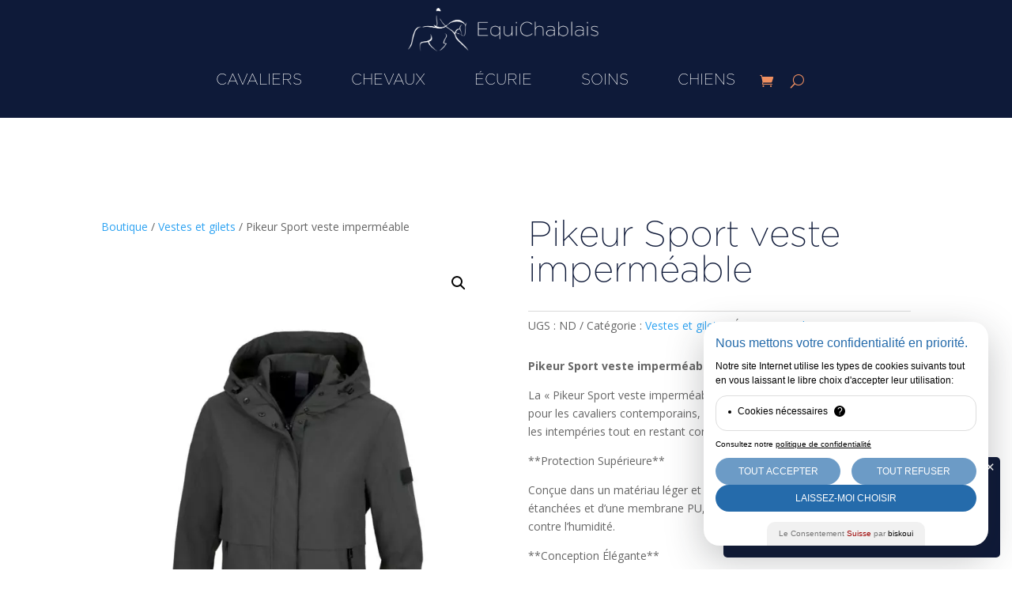

--- FILE ---
content_type: text/css
request_url: https://equichablais.ch/wp-content/plugins/alert-notice-boxes/css/anb-dynamic.css?ver=221023-191609
body_size: 245
content:





.anb-animation-id-34464 {
	-webkit-animation: animation-34464 1s linear both;
	animation: animation-34464 1s linear both;
}
@keyframes animation-34464 {
	0% {
		transform: translate(0px,-100px);
		opacity: 0;
	}
	100% {
		transform: translate(0px,0px);
		opacity: 1;
	}
}



.anb-class-34451 {
	color: #ffffff!important;
	background-color: #0e1938;
	border-top-left-radius: 5px;
	border-top-right-radius: 5px;
	border-bottom-right-radius: 5px;
	border-bottom-left-radius: 5px;
	padding-top: 20px;
	padding-right: 15px;
	padding-bottom: 15px;
	padding-left: 15px;
	margin-top: 10px;
	margin-right: 0px;
	margin-bottom: 0px;
	margin-left: 0px;
	opacity: 1;
}
.close-anb-34451 {
	right: 5px;
	top: 5px;
	font-size: 15px!important;
	line-height: 15px!important;
	width: 15px!important;
}



#anb-location-id-34466 {
	position: fixed;
	width: 50%;
	right: 50%;
	margin-right: -25%;
	top: 50%;
	z-index: 99;
}



--- FILE ---
content_type: text/css
request_url: https://equichablais.ch/wp-content/et-cache/246115/et-core-unified-cpt-tb-223577-tb-29410-deferred-246115.min.css?ver=1767103762
body_size: 2703
content:
@font-face{font-family:"Gotham Extra Light";font-display:swap;src:url("https://equichablais.ch/wp-content/uploads/et-fonts/Gotham-ExtraLight.otf") format("opentype")}.et_pb_section_0_tb_header.et_pb_section,.et_pb_section_1_tb_header.et_pb_section{padding-top:0px;padding-bottom:0px;background-color:#0E1A39!important}.et_pb_row_0_tb_header,.et_pb_row_1_tb_header{border-top-width:2px;border-bottom-width:2px;border-style:none;border-color:#ff6600 rgba(0,0,0,0)}.et_pb_row_0_tb_header.et_pb_row,.et_pb_row_1_tb_header.et_pb_row{padding-top:10px!important;padding-right:20px!important;padding-bottom:10px!important;padding-left:20px!important;padding-top:10px;padding-right:20px;padding-bottom:10px;padding-left:20px}.et_pb_row_3_tb_header,body #page-container .et-db #et-boc .et-l .et_pb_row_3_tb_header.et_pb_row,body.et_pb_pagebuilder_layout.single #page-container #et-boc .et-l .et_pb_row_3_tb_header.et_pb_row,body.et_pb_pagebuilder_layout.single.et_full_width_page #page-container .et_pb_row_3_tb_header.et_pb_row,.et_pb_row_5_tb_header,body #page-container .et-db #et-boc .et-l .et_pb_row_5_tb_header.et_pb_row,body.et_pb_pagebuilder_layout.single #page-container #et-boc .et-l .et_pb_row_5_tb_header.et_pb_row,body.et_pb_pagebuilder_layout.single.et_full_width_page #page-container .et_pb_row_5_tb_header.et_pb_row,.et_pb_row_4_tb_header,body #page-container .et-db #et-boc .et-l .et_pb_row_4_tb_header.et_pb_row,body.et_pb_pagebuilder_layout.single #page-container #et-boc .et-l .et_pb_row_4_tb_header.et_pb_row,body.et_pb_pagebuilder_layout.single.et_full_width_page #page-container .et_pb_row_4_tb_header.et_pb_row,.et_pb_row_2_tb_header,body #page-container .et-db #et-boc .et-l .et_pb_row_2_tb_header.et_pb_row,body.et_pb_pagebuilder_layout.single #page-container #et-boc .et-l .et_pb_row_2_tb_header.et_pb_row,body.et_pb_pagebuilder_layout.single.et_full_width_page #page-container .et_pb_row_2_tb_header.et_pb_row,.et_pb_section_2_tb_header,.et_pb_row_1_tb_header,body #page-container .et-db #et-boc .et-l .et_pb_row_1_tb_header.et_pb_row,body.et_pb_pagebuilder_layout.single #page-container #et-boc .et-l .et_pb_row_1_tb_header.et_pb_row,body.et_pb_pagebuilder_layout.single.et_full_width_page #page-container .et_pb_row_1_tb_header.et_pb_row,.et_pb_row_6_tb_header,body #page-container .et-db #et-boc .et-l .et_pb_row_6_tb_header.et_pb_row,body.et_pb_pagebuilder_layout.single #page-container #et-boc .et-l .et_pb_row_6_tb_header.et_pb_row,body.et_pb_pagebuilder_layout.single.et_full_width_page #page-container .et_pb_row_6_tb_header.et_pb_row,.et_pb_row_0_tb_header,body #page-container .et-db #et-boc .et-l .et_pb_row_0_tb_header.et_pb_row,body.et_pb_pagebuilder_layout.single #page-container #et-boc .et-l .et_pb_row_0_tb_header.et_pb_row,body.et_pb_pagebuilder_layout.single.et_full_width_page #page-container .et_pb_row_0_tb_header.et_pb_row{width:100%;max-width:100%}.et_pb_menu_1_tb_header.et_pb_menu ul li a,.et_pb_menu_0_tb_header.et_pb_menu ul li a{font-family:'Gotham Extra Light',Helvetica,Arial,Lucida,sans-serif;text-transform:uppercase;font-size:19px;color:#ffffff!important}.et_pb_menu_1_tb_header.et_pb_menu ul li.current-menu-item a,.et_pb_menu_0_tb_header.et_pb_menu ul li.current-menu-item a{color:#ffffff!important}.et_pb_menu_1_tb_header.et_pb_menu .nav li ul,.et_pb_menu_0_tb_header.et_pb_menu .nav li ul{background-color:#ffffff!important;border-color:#FFFFFF}.et_pb_menu_0_tb_header.et_pb_menu .et_mobile_menu,.et_pb_menu_1_tb_header.et_pb_menu .et_mobile_menu{border-color:#FFFFFF}.et_pb_menu_0_tb_header.et_pb_menu .et_mobile_menu,.et_pb_menu_0_tb_header.et_pb_menu .et_mobile_menu ul,.et_pb_menu_1_tb_header.et_pb_menu .et_mobile_menu,.et_pb_menu_1_tb_header.et_pb_menu .et_mobile_menu ul{background-color:#ffffff!important}.et_pb_menu_0_tb_header .et_pb_menu_inner_container>.et_pb_menu__logo-wrap,.et_pb_menu_0_tb_header .et_pb_menu__logo-slot{width:auto;max-width:20%}.et_pb_menu_0_tb_header .et_pb_menu_inner_container>.et_pb_menu__logo-wrap .et_pb_menu__logo img,.et_pb_menu_0_tb_header .et_pb_menu__logo-slot .et_pb_menu__logo-wrap img,.et_pb_menu_1_tb_header .et_pb_menu_inner_container>.et_pb_menu__logo-wrap .et_pb_menu__logo img,.et_pb_menu_1_tb_header .et_pb_menu__logo-slot .et_pb_menu__logo-wrap img{height:auto;max-height:none}.et_pb_menu_0_tb_header .et_pb_menu__icon.et_pb_menu__search-button,.et_pb_menu_0_tb_header .et_pb_menu__icon.et_pb_menu__close-search-button,.et_pb_menu_0_tb_header .et_pb_menu__icon.et_pb_menu__cart-button,.et_pb_menu_0_tb_header .mobile_nav .mobile_menu_bar:before{color:#F09061}.et_pb_image_0_tb_header{text-align:left;margin-left:0}.et_pb_menu_1_tb_header .et_pb_menu_inner_container>.et_pb_menu__logo-wrap,.et_pb_menu_1_tb_header .et_pb_menu__logo-slot{width:auto;max-width:50%}.et_pb_menu_1_tb_header .et_pb_menu__icon.et_pb_menu__search-button,.et_pb_menu_1_tb_header .et_pb_menu__icon.et_pb_menu__close-search-button,.et_pb_menu_1_tb_header .mobile_nav .mobile_menu_bar:before,.et_pb_menu_1_tb_header .et_pb_menu__icon.et_pb_menu__cart-button{color:#f09061}.et_pb_section_2_tb_header.et_pb_section{padding-top:0px;padding-bottom:0px}.et_pb_row_2_tb_header,.et_pb_row_6_tb_header,.et_pb_row_3_tb_header{background-color:#FFFFFF;border-color:#f09061;border-bottom-width:2px}.et_pb_row_4_tb_header.et_pb_row,.et_pb_row_5_tb_header.et_pb_row,.et_pb_row_6_tb_header.et_pb_row,.et_pb_row_2_tb_header.et_pb_row,.et_pb_row_3_tb_header.et_pb_row{padding-top:0px!important;padding-bottom:0px!important;padding-top:0px;padding-bottom:0px}.et_pb_text_20_tb_header.et_pb_text,.et_pb_text_42_tb_header.et_pb_text,.et_pb_text_15_tb_header.et_pb_text,.et_pb_text_43_tb_header.et_pb_text,.et_pb_text_18_tb_header.et_pb_text,.et_pb_text_17_tb_header.et_pb_text,.et_pb_text_44_tb_header.et_pb_text,.et_pb_text_16_tb_header.et_pb_text,.et_pb_text_14_tb_header.et_pb_text,.et_pb_text_21_tb_header.et_pb_text,.et_pb_text_31_tb_header.et_pb_text,.et_pb_text_22_tb_header.et_pb_text,.et_pb_text_23_tb_header.et_pb_text,.et_pb_text_24_tb_header.et_pb_text,.et_pb_text_41_tb_header.et_pb_text,.et_pb_text_25_tb_header.et_pb_text,.et_pb_text_26_tb_header.et_pb_text,.et_pb_text_40_tb_header.et_pb_text,.et_pb_text_27_tb_header.et_pb_text,.et_pb_text_28_tb_header.et_pb_text,.et_pb_text_29_tb_header.et_pb_text,.et_pb_text_39_tb_header.et_pb_text,.et_pb_text_30_tb_header.et_pb_text,.et_pb_text_32_tb_header.et_pb_text,.et_pb_text_38_tb_header.et_pb_text,.et_pb_text_34_tb_header.et_pb_text,.et_pb_text_36_tb_header.et_pb_text,.et_pb_text_13_tb_header.et_pb_text,.et_pb_text_12_tb_header.et_pb_text,.et_pb_text_9_tb_header.et_pb_text,.et_pb_text_0_tb_header.et_pb_text,.et_pb_text_1_tb_header.et_pb_text,.et_pb_text_2_tb_header.et_pb_text,.et_pb_text_49_tb_header.et_pb_text,.et_pb_text_3_tb_header.et_pb_text,.et_pb_text_4_tb_header.et_pb_text,.et_pb_text_5_tb_header.et_pb_text,.et_pb_text_48_tb_header.et_pb_text,.et_pb_text_6_tb_header.et_pb_text,.et_pb_text_7_tb_header.et_pb_text,.et_pb_text_8_tb_header.et_pb_text,.et_pb_text_47_tb_header.et_pb_text,.et_pb_text_35_tb_header.et_pb_text,.et_pb_text_11_tb_header.et_pb_text,.et_pb_text_46_tb_header.et_pb_text,.et_pb_text_10_tb_header.et_pb_text{color:#000000!important}.et_pb_text_20_tb_header,.et_pb_text_46_tb_header,.et_pb_text_38_tb_header,.et_pb_text_0_tb_header,.et_pb_text_34_tb_header{line-height:2.4em;font-family:'Oswald',Helvetica,Arial,Lucida,sans-serif;text-transform:uppercase;font-size:22px;letter-spacing:-0.6px;line-height:2.4em;border-bottom-width:2px;border-bottom-color:rgba(0,0,0,0);transition:border 300ms ease 0ms}.et_pb_text_3_tb_header:hover,.et_pb_text_28_tb_header:hover,.et_pb_text_30_tb_header:hover,.et_pb_text_27_tb_header:hover,.et_pb_text_10_tb_header:hover,.et_pb_text_29_tb_header:hover,.et_pb_text_39_tb_header:hover,.et_pb_text_2_tb_header:hover,.et_pb_text_38_tb_header:hover,.et_pb_text_48_tb_header:hover,.et_pb_text_9_tb_header:hover,.et_pb_text_13_tb_header:hover,.et_pb_text_31_tb_header:hover,.et_pb_text_26_tb_header:hover,.et_pb_text_1_tb_header:hover,.et_pb_text_32_tb_header:hover,.et_pb_text_35_tb_header:hover,.et_pb_text_36_tb_header:hover,.et_pb_text_0_tb_header:hover,.et_pb_text_12_tb_header:hover,.et_pb_text_49_tb_header:hover,.et_pb_text_34_tb_header:hover,.et_pb_text_44_tb_header:hover,.et_pb_text_23_tb_header:hover,.et_pb_text_43_tb_header:hover,.et_pb_text_47_tb_header:hover,.et_pb_text_17_tb_header:hover,.et_pb_text_46_tb_header:hover,.et_pb_text_18_tb_header:hover,.et_pb_text_16_tb_header:hover,.et_pb_text_42_tb_header:hover,.et_pb_text_8_tb_header:hover,.et_pb_text_7_tb_header:hover,.et_pb_text_20_tb_header:hover,.et_pb_text_15_tb_header:hover,.et_pb_text_4_tb_header:hover,.et_pb_text_21_tb_header:hover,.et_pb_text_6_tb_header:hover,.et_pb_text_41_tb_header:hover,.et_pb_text_24_tb_header:hover,.et_pb_text_25_tb_header:hover,.et_pb_text_11_tb_header:hover,.et_pb_text_5_tb_header:hover,.et_pb_text_40_tb_header:hover,.et_pb_text_14_tb_header:hover,.et_pb_text_22_tb_header:hover{border-bottom-color:#ff6600}.et_pb_text_48_tb_header,.et_pb_text_43_tb_header,.et_pb_text_42_tb_header,.et_pb_text_36_tb_header,.et_pb_text_39_tb_header,.et_pb_text_49_tb_header,.et_pb_text_47_tb_header,.et_pb_text_41_tb_header,.et_pb_text_44_tb_header,.et_pb_text_40_tb_header,.et_pb_text_21_tb_header,.et_pb_text_35_tb_header,.et_pb_text_8_tb_header,.et_pb_text_14_tb_header,.et_pb_text_15_tb_header,.et_pb_text_16_tb_header,.et_pb_text_17_tb_header,.et_pb_text_18_tb_header,.et_pb_text_12_tb_header,.et_pb_text_11_tb_header,.et_pb_text_10_tb_header,.et_pb_text_9_tb_header,.et_pb_text_22_tb_header,.et_pb_text_23_tb_header,.et_pb_text_24_tb_header,.et_pb_text_25_tb_header,.et_pb_text_26_tb_header,.et_pb_text_27_tb_header,.et_pb_text_13_tb_header,.et_pb_text_28_tb_header,.et_pb_text_1_tb_header,.et_pb_text_2_tb_header,.et_pb_text_3_tb_header,.et_pb_text_4_tb_header,.et_pb_text_5_tb_header,.et_pb_text_6_tb_header,.et_pb_text_7_tb_header,.et_pb_text_32_tb_header,.et_pb_text_31_tb_header,.et_pb_text_30_tb_header,.et_pb_text_29_tb_header{line-height:2.4em;font-family:'Oswald',Helvetica,Arial,Lucida,sans-serif;text-transform:uppercase;font-size:22px;letter-spacing:-0.6px;line-height:2.4em;border-bottom-width:2px;border-bottom-color:rgba(0,0,0,0);transition:border 300ms ease 0ms;cursor:pointer}.et_pb_text_33_tb_header.et_pb_text,.et_pb_text_19_tb_header.et_pb_text,.et_pb_text_37_tb_header.et_pb_text,.et_pb_text_50_tb_header.et_pb_text,.et_pb_text_45_tb_header.et_pb_text{color:#FFFFFF!important}.et_pb_text_50_tb_header,.et_pb_text_45_tb_header,.et_pb_text_19_tb_header,.et_pb_text_37_tb_header,.et_pb_text_33_tb_header{line-height:1em;font-family:'Oswald',Helvetica,Arial,Lucida,sans-serif;font-weight:700;text-transform:uppercase;font-size:3.4vw;letter-spacing:0vw;line-height:1em;text-shadow:0em 0.08em 0em rgba(0,0,0,0.4);position:absolute!important;bottom:2%;top:auto;left:2%;right:auto}.et_pb_row_4_tb_header,.et_pb_row_5_tb_header{background-color:#FFFFFF;border-bottom-width:2px;border-bottom-color:#f09061}.et_pb_column_3_tb_header,.et_pb_column_9_tb_header,.et_pb_column_15_tb_header,.et_pb_column_6_tb_header,.et_pb_column_4_tb_header,.et_pb_column_13_tb_header,.et_pb_column_7_tb_header,.et_pb_column_12_tb_header,.et_pb_column_16_tb_header,.et_pb_column_10_tb_header{padding-top:10%;padding-right:5%;padding-bottom:10%;padding-left:5%}.et_pb_column_5_tb_header{background-image:linear-gradient(180deg,rgba(0,0,0,0.08) 0%,#0a0a0a 100%),url(https://equichablais.ch/wp-content/uploads/2020/10/pikeur_bilka_live-scaled-e1603488627875.jpg);padding-top:10%;padding-right:5%;padding-bottom:10%;padding-left:5%;margin-right:10px!important}.et_pb_column_8_tb_header{background-image:linear-gradient(180deg,rgba(0,0,0,0.08) 0%,#0a0a0a 100%),url(https://equichablais.ch/wp-content/uploads/2020/10/esk_platinum.jpg);padding-top:10%;padding-right:5%;padding-bottom:10%;padding-left:5%;margin-right:10px!important}.et_pb_column_11_tb_header{background-image:linear-gradient(180deg,rgba(0,0,0,0.08) 0%,#0a0a0a 100%),url(https://equichablais.ch/wp-content/uploads/2020/02/s315173851911250066_p59_i3_w640.jpeg);padding-top:10%;padding-right:5%;padding-bottom:10%;padding-left:5%;margin-right:10px!important}.et_pb_column_14_tb_header{background-image:linear-gradient(180deg,rgba(0,0,0,0.08) 0%,#0a0a0a 100%),url(https://equichablais.ch/wp-content/uploads/2020/10/Amigo_leather_headcollar.jpg);padding-top:10%;padding-right:5%;padding-bottom:10%;padding-left:5%;margin-right:10px!important}.et_pb_column_17_tb_header{background-image:linear-gradient(180deg,rgba(0,0,0,0.08) 0%,#0a0000 100%),url(https://equichablais.ch/wp-content/uploads/2020/10/travelmat_tweed_2-1.jpg);padding-top:10%;padding-right:5%;padding-bottom:10%;padding-left:5%;margin-right:10px!important}@media only screen and (min-width:981px){.et_pb_section_1_tb_header,.et_pb_menu_1_tb_header{display:none!important}}@media only screen and (max-width:980px){.et_pb_row_0_tb_header,.et_pb_row_1_tb_header{border-top-width:0px;border-bottom-width:2px;border-top-color:#ff6600;border-bottom-color:#ff6600}.et_pb_menu_1_tb_header.et_pb_menu ul li a,.et_pb_menu_0_tb_header.et_pb_menu ul li a{color:#000000!important}.et_pb_image_0_tb_header .et_pb_image_wrap img{width:auto}.et_pb_row_2_tb_header,.et_pb_row_3_tb_header,.et_pb_row_6_tb_header{border-bottom-width:2px}.et_pb_text_30_tb_header,.et_pb_text_32_tb_header,.et_pb_text_31_tb_header,.et_pb_text_26_tb_header,.et_pb_text_29_tb_header,.et_pb_text_28_tb_header,.et_pb_text_27_tb_header,.et_pb_text_35_tb_header,.et_pb_text_34_tb_header,.et_pb_text_40_tb_header,.et_pb_text_36_tb_header,.et_pb_text_38_tb_header,.et_pb_text_39_tb_header,.et_pb_text_23_tb_header,.et_pb_text_41_tb_header,.et_pb_text_42_tb_header,.et_pb_text_43_tb_header,.et_pb_text_44_tb_header,.et_pb_text_46_tb_header,.et_pb_text_47_tb_header,.et_pb_text_48_tb_header,.et_pb_text_49_tb_header,.et_pb_text_24_tb_header,.et_pb_text_25_tb_header,.et_pb_text_22_tb_header,.et_pb_text_12_tb_header,.et_pb_text_3_tb_header,.et_pb_text_0_tb_header,.et_pb_text_4_tb_header,.et_pb_text_5_tb_header,.et_pb_text_6_tb_header,.et_pb_text_7_tb_header,.et_pb_text_8_tb_header,.et_pb_text_9_tb_header,.et_pb_text_21_tb_header,.et_pb_text_1_tb_header,.et_pb_text_11_tb_header,.et_pb_text_10_tb_header,.et_pb_text_2_tb_header,.et_pb_text_15_tb_header,.et_pb_text_20_tb_header,.et_pb_text_18_tb_header,.et_pb_text_17_tb_header,.et_pb_text_16_tb_header,.et_pb_text_14_tb_header,.et_pb_text_13_tb_header{font-size:18px;border-bottom-width:2px;border-bottom-color:rgba(0,0,0,0)}.et_pb_row_5_tb_header,.et_pb_row_4_tb_header{border-bottom-width:2px;border-bottom-color:#f09061}.et_pb_column_12_tb_header,.et_pb_column_4_tb_header,.et_pb_column_10_tb_header,.et_pb_column_13_tb_header,.et_pb_column_7_tb_header,.et_pb_column_16_tb_header,.et_pb_column_6_tb_header,.et_pb_column_3_tb_header,.et_pb_column_15_tb_header,.et_pb_column_9_tb_header{padding-top:10%;padding-bottom:10%;width:50%!important}.et_pb_column_11_tb_header,.et_pb_column_14_tb_header,.et_pb_column_8_tb_header,.et_pb_column_5_tb_header,.et_pb_column_17_tb_header{padding-top:10%;padding-bottom:10%}}@media only screen and (min-width:768px) and (max-width:980px){.et_pb_section_1_tb_header,.et_pb_menu_1_tb_header,.et_pb_column_5_tb_header,.et_pb_column_8_tb_header,.et_pb_column_11_tb_header,.et_pb_column_14_tb_header,.et_pb_column_17_tb_header{display:none!important}}@media only screen and (max-width:767px){.et_pb_row_0_tb_header,.et_pb_row_1_tb_header{border-top-width:0px;border-bottom-width:2px;border-top-color:#ff6600;border-bottom-color:#ff6600}.et_pb_menu_0_tb_header{display:none!important}.et_pb_image_0_tb_header .et_pb_image_wrap img{width:auto}.et_pb_row_2_tb_header,.et_pb_row_3_tb_header,.et_pb_row_6_tb_header{border-bottom-width:2px}.et_pb_text_35_tb_header,.et_pb_text_25_tb_header,.et_pb_text_27_tb_header,.et_pb_text_28_tb_header,.et_pb_text_29_tb_header,.et_pb_text_30_tb_header,.et_pb_text_31_tb_header,.et_pb_text_32_tb_header,.et_pb_text_34_tb_header,.et_pb_text_39_tb_header,.et_pb_text_36_tb_header,.et_pb_text_38_tb_header,.et_pb_text_23_tb_header,.et_pb_text_40_tb_header,.et_pb_text_41_tb_header,.et_pb_text_42_tb_header,.et_pb_text_43_tb_header,.et_pb_text_44_tb_header,.et_pb_text_46_tb_header,.et_pb_text_47_tb_header,.et_pb_text_48_tb_header,.et_pb_text_49_tb_header,.et_pb_text_24_tb_header,.et_pb_text_26_tb_header,.et_pb_text_22_tb_header,.et_pb_text_12_tb_header,.et_pb_text_3_tb_header,.et_pb_text_0_tb_header,.et_pb_text_4_tb_header,.et_pb_text_5_tb_header,.et_pb_text_6_tb_header,.et_pb_text_7_tb_header,.et_pb_text_8_tb_header,.et_pb_text_9_tb_header,.et_pb_text_21_tb_header,.et_pb_text_1_tb_header,.et_pb_text_11_tb_header,.et_pb_text_10_tb_header,.et_pb_text_2_tb_header,.et_pb_text_15_tb_header,.et_pb_text_20_tb_header,.et_pb_text_18_tb_header,.et_pb_text_17_tb_header,.et_pb_text_16_tb_header,.et_pb_text_14_tb_header,.et_pb_text_13_tb_header{font-size:16px;border-bottom-width:2px;border-bottom-color:rgba(0,0,0,0)}.et_pb_row_5_tb_header,.et_pb_row_4_tb_header{border-bottom-width:2px;border-bottom-color:#f09061}.et_pb_column_12_tb_header,.et_pb_column_6_tb_header,.et_pb_column_3_tb_header,.et_pb_column_15_tb_header,.et_pb_column_9_tb_header{padding-top:5%;padding-right:5%;padding-bottom:5%;padding-left:5%;width:50%!important}.et_pb_column_4_tb_header,.et_pb_column_10_tb_header,.et_pb_column_13_tb_header,.et_pb_column_7_tb_header,.et_pb_column_16_tb_header{padding-top:5%;padding-bottom:5%;width:50%!important}.et_pb_column_11_tb_header,.et_pb_column_14_tb_header,.et_pb_column_8_tb_header,.et_pb_column_5_tb_header,.et_pb_column_17_tb_header{padding-top:5%;padding-bottom:5%;display:none!important}}@font-face{font-family:"Gotham Extra Light";font-display:swap;src:url("https://equichablais.ch/wp-content/uploads/et-fonts/Gotham-ExtraLight.otf") format("opentype")}.et_pb_section_0_tb_body.et_pb_section{padding-top:100px;padding-right:0px;padding-bottom:0px;padding-left:0px}.et_pb_wc_images_0_tb_body ul.products li.product span.onsale,.et_pb_wc_related_products_0_tb_body ul.products li.product span.onsale{padding-top:6px!important;padding-right:18px!important;padding-bottom:6px!important;padding-left:18px!important;margin-top:0px!important;margin-right:0px!important;margin-bottom:0px!important;margin-left:0px!important}.et_pb_wc_title_0_tb_body h1,.et_pb_wc_title_0_tb_body h2,.et_pb_wc_title_0_tb_body h3,.et_pb_wc_title_0_tb_body h4,.et_pb_wc_title_0_tb_body h5,.et_pb_wc_title_0_tb_body h6{font-family:'Gotham Extra Light',Helvetica,Arial,Lucida,sans-serif;font-size:45px}.et_pb_wc_meta_0_tb_body:not(.et_pb_wc_no_categories).et_pb_wc_meta_layout_inline .sku_wrapper:after,.et_pb_wc_meta_0_tb_body:not(.et_pb_wc_no_tags).et_pb_wc_meta_layout_inline .sku_wrapper:after,.et_pb_wc_meta_0_tb_body:not(.et_pb_wc_no_tags).et_pb_wc_meta_layout_inline .posted_in:after{content:" / "}.et_pb_wc_price_0_tb_body .price{color:#F09061!important}body #page-container .et_pb_section .et_pb_wc_cart_notice_0_tb_body .wc-forward,body #page-container .et_pb_section .et_pb_wc_cart_notice_0_tb_body button.button,body #page-container .et_pb_section .et_pb_wc_cart_notice_0_tb_body .wc-backward,body #page-container .et_pb_section .et_pb_wc_add_to_cart_0_tb_body .button{color:#F09061!important}.et_pb_wc_cart_notice_0_tb_body .woocommerce-message,.et_pb_wc_cart_notice_0_tb_body .woocommerce-info,.et_pb_wc_cart_notice_0_tb_body .woocommerce-error{background-color:#F09061!important}.et_pb_wc_cart_notice_0_tb_body .woocommerce-message,.et_pb_wc_cart_notice_0_tb_body .woocommerce-info,.et_pb_wc_cart_notice_0_tb_body .woocommerce-error{padding-top:15px!important;padding-right:15px!important;padding-bottom:15px!important;padding-left:15px!important;margin-top:0em!important;margin-right:0em!important;margin-bottom:2em!important;margin-left:0em!important}div.et_pb_section.et_pb_section_1_tb_body{background-image:linear-gradient(180deg,#ffffff 0%,rgba(255,255,255,0) 30%)!important}.et_pb_section_1_tb_body.et_pb_section{padding-top:0px;padding-right:0px;padding-bottom:0vw;padding-left:0px}.et_pb_text_0_tb_body.et_pb_text{color:rgba(47,56,84,0.5)!important}.et_pb_text_0_tb_body{line-height:1.9em;font-family:'Gotham Extra Light',Helvetica,Arial,Lucida,sans-serif;font-weight:500;font-size:16px;line-height:1.9em;max-width:700px}.et_pb_text_0_tb_body h1{font-family:'Gotham Extra Light',Helvetica,Arial,Lucida,sans-serif}.et_pb_text_0_tb_body h2{font-family:'Gotham Extra Light',Helvetica,Arial,Lucida,sans-serif;font-size:50px;line-height:1.3em}.et_pb_wc_related_products_0_tb_body ul.products li.product .star-rating{width:calc(5.4em + (0px * 4))}.et_pb_text_0_tb_body.et_pb_module{margin-left:auto!important;margin-right:auto!important}@media only screen and (max-width:980px){body #page-container .et_pb_section .et_pb_wc_add_to_cart_0_tb_body .button:after,body #page-container .et_pb_section .et_pb_wc_cart_notice_0_tb_body .wc-forward:after,body #page-container .et_pb_section .et_pb_wc_cart_notice_0_tb_body button.button:after,body #page-container .et_pb_section .et_pb_wc_cart_notice_0_tb_body .wc-backward:after{display:inline-block;opacity:0}body #page-container .et_pb_section .et_pb_wc_add_to_cart_0_tb_body .button:hover:after,body #page-container .et_pb_section .et_pb_wc_cart_notice_0_tb_body .wc-forward:hover:after,body #page-container .et_pb_section .et_pb_wc_cart_notice_0_tb_body button.button:hover:after,body #page-container .et_pb_section .et_pb_wc_cart_notice_0_tb_body .wc-backward:hover:after{opacity:1}}@media only screen and (max-width:767px){body #page-container .et_pb_section .et_pb_wc_add_to_cart_0_tb_body .button:after,body #page-container .et_pb_section .et_pb_wc_cart_notice_0_tb_body .wc-forward:after,body #page-container .et_pb_section .et_pb_wc_cart_notice_0_tb_body button.button:after,body #page-container .et_pb_section .et_pb_wc_cart_notice_0_tb_body .wc-backward:after{display:inline-block;opacity:0}body #page-container .et_pb_section .et_pb_wc_add_to_cart_0_tb_body .button:hover:after,body #page-container .et_pb_section .et_pb_wc_cart_notice_0_tb_body .wc-forward:hover:after,body #page-container .et_pb_section .et_pb_wc_cart_notice_0_tb_body button.button:hover:after,body #page-container .et_pb_section .et_pb_wc_cart_notice_0_tb_body .wc-backward:hover:after{opacity:1}}

--- FILE ---
content_type: text/plain
request_url: https://www.google-analytics.com/j/collect?v=1&_v=j102&a=76493986&t=pageview&_s=1&dl=https%3A%2F%2Fequichablais.ch%2Fproduit%2Fpikeur-sport-veste-impermeable%2F&ul=en-us%40posix&dt=Pikeur%20Sport%20veste%20imperm%C3%A9able%20-%20Equichablais&sr=1280x720&vp=1280x720&_u=YEBAAEABAAAAACAAI~&jid=1321428510&gjid=1823894861&cid=416296129.1769043005&tid=UA-157415972-1&_gid=1300219914.1769043005&_r=1&_slc=1&gtm=45He61k2n81MVQGQQ4v838604290za200zd838604290&gcd=13l3l3l3l1l1&dma=0&tag_exp=103116026~103200004~104527907~104528500~104684208~104684211~105391253~115495940~115938465~115938469~116682875~116988316~117041587~117099528~117171315&z=1480916503
body_size: -450
content:
2,cG-K69B6RMHZ3